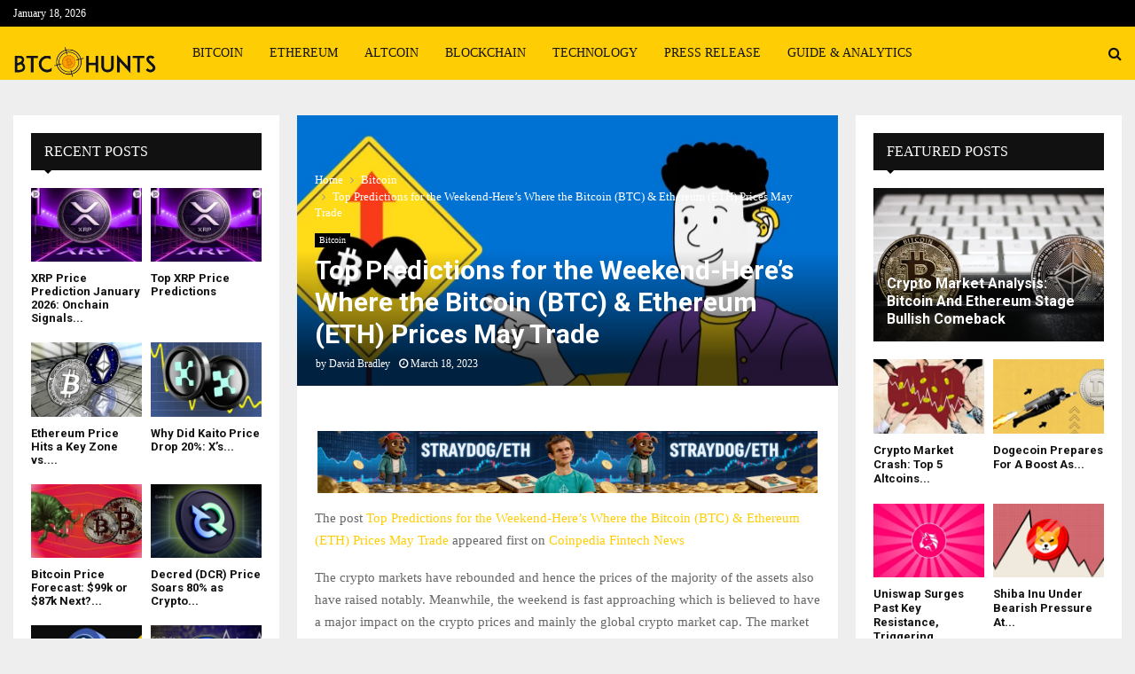

--- FILE ---
content_type: application/javascript
request_url: https://www.btchunts.com/cdn-cgi/scripts/5c5dd728/cloudflare-static/email-decode.min.js
body_size: 330
content:
!function(){"use strict";function e(e){try{if("undefined"==typeof console)return;"error"in console?console.error(e):console.log(e)}catch(e){}}function t(e){return d.innerHTML='<a href="'+e.replace(/"/g,"&quot;")+'"></a>',d.childNodes[0].getAttribute("href")||""}function r(e,t){var r=e.substr(t,2);return parseInt(r,16)}function n(n,c){for(var o="",a=r(n,c),i=c+2;i<n.length;i+=2){var l=r(n,i)^a;o+=String.fromCharCode(l)}try{o=decodeURIComponent(escape(o))}catch(u){e(u)}return t(o)}function c(t){for(var r=t.querySelectorAll("a"),c=0;c<r.length;c++)try{var o=r[c],a=o.href.indexOf(l);a>-1&&(o.href="mailto:"+n(o.href,a+l.length))}catch(i){e(i)}}function o(t){for(var r=t.querySelectorAll(u),c=0;c<r.length;c++)try{var o=r[c],a=o.parentNode,i=o.getAttribute(f);if(i){var l=n(i,0),d=document.createTextNode(l);a.replaceChild(d,o)}}catch(h){e(h)}}function a(t){for(var r=t.querySelectorAll("template"),n=0;n<r.length;n++)try{i(r[n].content)}catch(c){e(c)}}function i(t){try{c(t),o(t),a(t)}catch(r){e(r)}}var l="/cdn-cgi/l/email-protection#",u=".__cf_email__",f="data-cfemail",d=document.createElement("div");i(document),function(){var e=document.currentScript||document.scripts[document.scripts.length-1];e.parentNode.removeChild(e)}()}();
